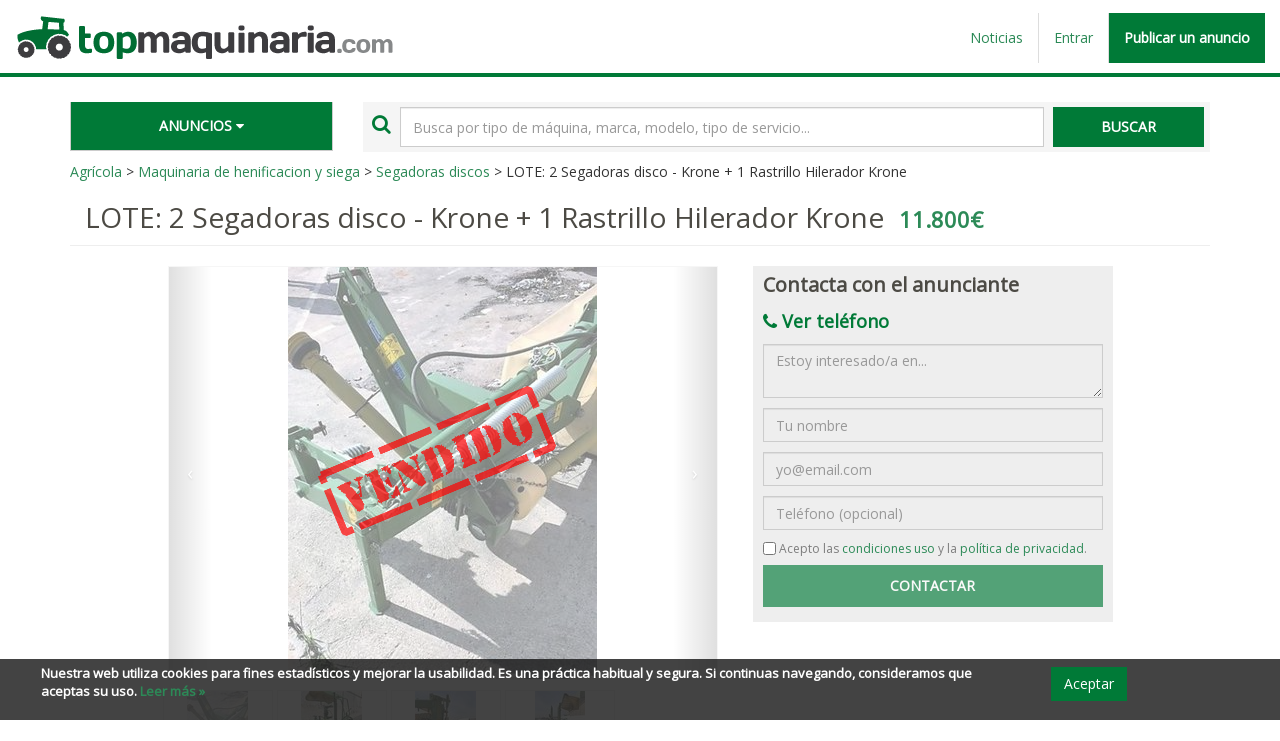

--- FILE ---
content_type: text/html; charset=utf-8
request_url: https://www.topmaquinaria.com/agricola/segadoras-discos/lote-2-segadoras-disco-krone-1-rastrillo-hilerador-krone-3498
body_size: 8648
content:
<!DOCTYPE html>
<!--[if lt IE 7 ]><html class="ie ie6" lang="es"> <![endif]-->
<!--[if IE 7 ]><html class="ie ie7" lang="es"> <![endif]-->
<!--[if IE 8 ]><html class="ie ie8" lang="es"> <![endif]-->
<!--[if (gte IE 9)|!(IE)]><!--><html lang="es-ES"> <!--<![endif]-->
<head>
  <meta charset="utf-8">
    <title>Segadora disco Krone  en Alicante - Topmaquinaria</title>
    <meta name="description" content="LOTE: 2 Segadoras disco - Krone + 1 Rastrillo Hilerador Krone de segunda mano. Muy buen estado, año: 2014.">
    <meta name="robots" content="INDEX,FOLLOW">
    <meta property="og:locale" content="es_ES" />
    <meta property="og:type" content="product.item" />
    <meta property="og:title" content="Segadora disco Krone  en Alicante - Topmaquinaria" />
    <meta property="og:description" content="LOTE: 2 Segadoras disco - Krone + 1 Rastrillo Hilerador Krone de segunda mano. Muy buen estado, año: 2014." />
    <meta property="og:url" content="https://www.topmaquinaria.com/agricola/segadoras-discos/lote-2-segadoras-disco-krone-1-rastrillo-hilerador-krone-3498" />
    <meta property="og:site_name" content="Topmaquinaria" />
    <meta property="og:image" content="https://s3-eu-west-1.amazonaws.com/topmaquinaria-static/aimages/a58/9c5/6db/d76/1d8/f88/7390/standard/17098518_393391481038970_4463373270056925909_n.jpg?1514594287" />
  <meta name="author" content="Topmaquinaria">
  <meta name="viewport" content="width=device-width, initial-scale=1">
    <link href="https://www.topmaquinaria.com/agricola/segadoras-discos/lote-2-segadoras-disco-krone-1-rastrillo-hilerador-krone-3498" rel="canonical" />  <script type="application/ld+json">{"@context":"http://schema.org","@type":"Organization","name":"Topmaquinaria","url":"https://www.topmaquinaria.com/","logo":"https://s3-eu-west-1.amazonaws.com/topmaquinaria-static/topmaquinaria-logo-152.jpg","sameAs":["https://www.facebook.com/topmaquinaria","https://twitter.com/topmaquinaria"]}</script>
    <script type="application/ld+json">{"@context":"http://schema.org","@type":"Product","sku":3498,"name":"Segadora disco Krone  en Alicante - Topmaquinaria","description":"LOTE: 2 Segadoras disco - Krone + 1 Rastrillo Hilerador Krone de segunda mano. Muy buen estado, año: 2014.","image":"https://s3-eu-west-1.amazonaws.com/topmaquinaria-static/aimages/a58/9c5/6db/d76/1d8/f88/7390/standard/17098518_393391481038970_4463373270056925909_n.jpg?1514594287","brand":{"name":"Krone"},"offers":{"@type":"Offer","price":"11800.0","priceCurrency":"EUR"}}</script>
  <link rel="stylesheet" media="all" href="/assets/application-c14a5361784a14f02da1f6e2b12d224fafce0f6918c72b6cfc41830c45942759.css" />
  <script src="/assets/application-676ffb5087e563d5ed83a46c6de19cf62b6805a2b9f18540cd4ebf28e8056027.js"></script>
  <meta name="csrf-param" content="authenticity_token" />
<meta name="csrf-token" content="HWm96Ww+ziESohHyivRK3h+0LLd1YSTef7DVM39EUbwD+jz4lvPdjyOxSRm/N7/qRqWE2hTL8dulDXGF/bhj9g==" />
  
    <!-- Google tag (gtag.js) -->
  <script async src="https://www.googletagmanager.com/gtag/js?id=UA-63612905-1"></script>
  <script>
    window.dataLayer = window.dataLayer || [];
    function gtag(){dataLayer.push(arguments);}
    gtag('js', new Date());

    gtag('config', 'UA-63612905-1');
  </script>

  <link rel="shortcut icon" type="image/x-icon" href="/favicon.ico?v=3" />
  <link rel="apple-touch-icon" href="/apple-touch-icon.png">
  <link rel="apple-touch-icon" sizes="76x76" href="/apple-touch-icon-76x76.png">
  <link rel="apple-touch-icon" sizes="120x120" href="/apple-touch-icon-120x120.png">
  <link rel="apple-touch-icon" sizes="152x152" href="/apple-touch-icon-152x152.png">
  <link rel="apple-touch-icon" sizes="180x180" href="/apple-touch-icon-180x180.png">
  <link rel="icon" sizes="192x192" href="/touch-icon-192x192.png">
  <link href='https://fonts.googleapis.com/css?family=Open+Sans' rel='stylesheet' type='text/css'>
</head>

  <body data-turbolinks='false'>
  <!--[if lt IE 9]>
  <div id="ie-msg">
    <div class="container-fluid">
      <div class="row-fluid">
        <divclass="span12">
          <p class="title">Estás utilizando una versión antigua Internet Explorer y es posible que no puedas visualizar correctamente nuestra web.</p>
          <p>Te recomendamos que actualices tu navegador, nosotros te proponemos Firefox. Puedes descargártelo <a href='http://www.mozilla-europe.org/es/firefox/' rel='external nofollow'>aquí</a>.</p>
        </div>
      </div>
    </div>
  </div>
  <![endif]-->
  <header id="header-block">

  <div id="header">
    <div id="top-main-header" class="row">
      <div class="col-md-5 col-xs-5">
        <div class="main-logo">
          <span class="sr-only">Topmaquinaria.com</span>
          <a href="/" data-turbolinks="false">
            <img alt="topmaquinaria.com" class="img-responsive" src="https://s3-eu-west-1.amazonaws.com/topmaquinaria-static/logo_topmaquinaria.png" />
          </a>
        </div>
      </div>

      <div id="top-mv-menu" class="col-xs-7 visible-xs">
        <nav>
          <ul>
              <li><a href="/users/sign_in" data-turbolinks="false" class="mvopt"><i class="fa fa-user" aria-hidden="true"></i> <br>Mi cuenta</a></li>
              <li><a href="/suscribirse" data-turbolinks="false" class="mvopt"><i class="fa fa-newspaper-o" aria-hidden="true"></i> <br>Noticias</a></li>
              <li><a href="/publicar-anuncio" data-turbolinks="false" class="mvopt"><i class="fa fa-bullhorn" aria-hidden="true"></i> <span class="sr-only">Publicar un anuncio</span><br> Publicar</a></li>
          </ul>
        </nav>
      </div>

      <div id="main-menu-wrap" class="col-md-7 col-sm-6 col-xs-2">
        <div class="pull-right">
          <ul class="main nav navbar-nav hidden-xs">
              <li class="main">
                <a class="border menu-option" data-no-turbolink="true" id="new-subscription-link" href="/suscribirse">Noticias</a>
              </li>
              <li class="main">
                <a class="border menu-option" data-no-turbolink="true" href="/users/sign_in">Entrar</a>
              </li>
            <li class="main hidden-sm"><a class="menu-option highlight" data-no-turbolink="true" href="/publicar-anuncio">Publicar un anuncio</a></li>
            <li class="main visible-sm"><a class="menu-option highlight" data-no-turbolink="true" href="/publicar-anuncio">Publicar anuncio</a></li>
          </ul>
        </div>
      </div>
    </div>
  </div>
</header>

  <div class="headerdivider">
  </div>

  
  <div id="main-content">
    <div class="container">
      
      
<div class="row">
    <div class="col-md-3 col-xs-2">
      <div id="top-category-menu">
        <a href="#" class="categorybtn hidden-xs hidden-sm">Anuncios <i class="fa fa-caret-down"></i></a>
        <a href="#" class="categorybtnsm visible-xs visible-sm"><i class="fa fa-bars" aria-hidden="true"></i> <span class="txt visible-sm">Anuncios</span></a>
      </div>
      <div id="top-category-menu-wrap">
        <nav id="top-category-menu">
          <ul>
            <li class="topsec visible-sm visible-xs">
              <span class="menutxt">Anuncios</span> <a href="#" class="topmenuclose visible-xs visible-sm"><i class="fa fa-times" aria-hidden="true"></i></a>
            </li>
              <li>
                <div class="cssdropdown">
                  <a href="/agricola" class="op" data-turbolinks="false">
                    <span class="sector-sm-icon agricola"></span> <span class="sector-sm-name">Agrícola</span> <i class="fa visible-xs visible-sm fa-angle-down" aria-hidden="true"></i>
                  </a>
                  <div class="cssdropdowncontent subcategories agricola">
                    <div class="subtitle hidden-xs hidden-sm">Agrícola</div>
                      <a href="/agricola/tractores" class="subop first" data-turbolinks="false">Tractores <i class="fa visible-xs visible-sm fa-angle-right" aria-hidden="true"></i></a>
                      <a href="/agricola/remolques" class="subop" data-turbolinks="false">Remolques agrícolas <i class="fa visible-xs visible-sm fa-angle-right" aria-hidden="true"></i></a>
                      <a href="/agricola/aperos-de-labranza" class="subop" data-turbolinks="false">Aperos de labranza <i class="fa visible-xs visible-sm fa-angle-right" aria-hidden="true"></i></a>
                      <a href="/agricola/cosechadoras" class="subop" data-turbolinks="false">Cosechadoras <i class="fa visible-xs visible-sm fa-angle-right" aria-hidden="true"></i></a>
                      <a href="/agricola/mini-tractores" class="subop" data-turbolinks="false">Tractores pequeños <i class="fa visible-xs visible-sm fa-angle-right" aria-hidden="true"></i></a>
                      <a href="/agricola/empacadoras-gigantes" class="subop" data-turbolinks="false">Empacadoras gigantes <i class="fa visible-xs visible-sm fa-angle-right" aria-hidden="true"></i></a>
                      <a href="/agricola/empacadoras-pequenas" class="subop" data-turbolinks="false">Empacadoras pequeñas <i class="fa visible-xs visible-sm fa-angle-right" aria-hidden="true"></i></a>
                      <a href="/agricola/sembradoras" class="subop" data-turbolinks="false">Sembradoras <i class="fa visible-xs visible-sm fa-angle-right" aria-hidden="true"></i></a>
                      <a href="/agricola/tractores-agricolas" class="subop" data-turbolinks="false">Tractores agrícolas <i class="fa visible-xs visible-sm fa-angle-right" aria-hidden="true"></i></a>
                      <a href="/agricola/tractores-cadenas" class="subop" data-turbolinks="false">Tractores de cadenas <i class="fa visible-xs visible-sm fa-angle-right" aria-hidden="true"></i></a>
                      <a href="/agricola/servicios-profesionales-y-empresas-auxiliares" class="subop" data-turbolinks="false">Servicios profesionales y empresas auxiliares <i class="fa visible-xs visible-sm fa-angle-right" aria-hidden="true"></i></a>
                      <a href="/agricola/coches" class="subop" data-turbolinks="false">Coches <i class="fa visible-xs visible-sm fa-angle-right" aria-hidden="true"></i></a>
                      <a href="/agricola" class="subop" data-turbolinks="false">Ver toda la maquinaria agrícola <i class="fa visible-xs visible-sm fa-angle-right" aria-hidden="true"></i></a>
                  </div>
                </div>
              </li>
              <li>
                <div class="cssdropdown">
                  <a href="/ganadera" class="op" data-turbolinks="false">
                    <span class="sector-sm-icon ganadera"></span> <span class="sector-sm-name">Ganadera</span> <i class="fa visible-xs visible-sm fa-angle-down" aria-hidden="true"></i>
                  </a>
                  <div class="cssdropdowncontent subcategories ganadera">
                    <div class="subtitle hidden-xs hidden-sm">Ganadera</div>
                      <a href="/ganadera/maquinaria" class="subop first" data-turbolinks="false">Maquinaria ganadera <i class="fa visible-xs visible-sm fa-angle-right" aria-hidden="true"></i></a>
                      <a href="/ganadera/empajadoras" class="subop" data-turbolinks="false">Empajadoras <i class="fa visible-xs visible-sm fa-angle-right" aria-hidden="true"></i></a>
                      <a href="/ganadera/mezcladoras" class="subop" data-turbolinks="false">Mezcladoras <i class="fa visible-xs visible-sm fa-angle-right" aria-hidden="true"></i></a>
                      <a href="/ganadera/depositos-de-agua" class="subop" data-turbolinks="false">Depósitos de agua <i class="fa visible-xs visible-sm fa-angle-right" aria-hidden="true"></i></a>
                      <a href="/ganadera/sala-de-ordeno-robot-de-ordeno" class="subop" data-turbolinks="false">Salas de ordeño / Robots de ordeño <i class="fa visible-xs visible-sm fa-angle-right" aria-hidden="true"></i></a>
                      <a href="/ganadera/servicios-profesionales-y-empresas-auxiliares" class="subop" data-turbolinks="false">Servicios profesionales y empresas auxiliares <i class="fa visible-xs visible-sm fa-angle-right" aria-hidden="true"></i></a>
                      <a href="/ganadera/desensiladoras" class="subop" data-turbolinks="false">Desensiladoras <i class="fa visible-xs visible-sm fa-angle-right" aria-hidden="true"></i></a>
                      <a href="/ganadera" class="subop" data-turbolinks="false">Ver toda la maquinaria ganadera <i class="fa visible-xs visible-sm fa-angle-right" aria-hidden="true"></i></a>
                  </div>
                </div>
              </li>
              <li>
                <div class="cssdropdown">
                  <a href="/viticultura-y-bodegas" class="op" data-turbolinks="false">
                    <span class="sector-sm-icon viticultura-y-bodegas"></span> <span class="sector-sm-name">Viticultura y Bodegas</span> <i class="fa visible-xs visible-sm fa-angle-down" aria-hidden="true"></i>
                  </a>
                  <div class="cssdropdowncontent subcategories viticultura-y-bodegas">
                    <div class="subtitle hidden-xs hidden-sm">Viticultura y Bodegas</div>
                      <a href="/viticultura-y-bodegas/maquinaria" class="subop first" data-turbolinks="false">Maquinaria para viticultura <i class="fa visible-xs visible-sm fa-angle-right" aria-hidden="true"></i></a>
                      <a href="/viticultura-y-bodegas/material-bodega" class="subop" data-turbolinks="false">Material bodega <i class="fa visible-xs visible-sm fa-angle-right" aria-hidden="true"></i></a>
                      <a href="/viticultura-y-bodegas/vendimiadoras" class="subop" data-turbolinks="false">Vendimiadoras <i class="fa visible-xs visible-sm fa-angle-right" aria-hidden="true"></i></a>
                      <a href="/viticultura-y-bodegas/pulverizadores-y-atomizadores" class="subop" data-turbolinks="false">Pulverizadores y atomizadores <i class="fa visible-xs visible-sm fa-angle-right" aria-hidden="true"></i></a>
                      <a href="/viticultura-y-bodegas/trituradoras-de-sarmiento" class="subop" data-turbolinks="false">Trituradoras de sarmiento <i class="fa visible-xs visible-sm fa-angle-right" aria-hidden="true"></i></a>
                      <a href="/viticultura-y-bodegas/equipos-de-corte-secadores-compresores-de-aire" class="subop" data-turbolinks="false">Equipos de corte <i class="fa visible-xs visible-sm fa-angle-right" aria-hidden="true"></i></a>
                      <a href="/viticultura-y-bodegas/material-de-embotellado" class="subop" data-turbolinks="false">Material de embotellado <i class="fa visible-xs visible-sm fa-angle-right" aria-hidden="true"></i></a>
                      <a href="/viticultura-y-bodegas/enologos-y-tecnicos" class="subop" data-turbolinks="false">Enologos y Técnicos <i class="fa visible-xs visible-sm fa-angle-right" aria-hidden="true"></i></a>
                      <a href="/viticultura-y-bodegas/servicios-profesionales-y-empresas-auxiliares" class="subop" data-turbolinks="false">Servicios profesionales y empresas auxiliares <i class="fa visible-xs visible-sm fa-angle-right" aria-hidden="true"></i></a>
                      <a href="/viticultura-y-bodegas" class="subop" data-turbolinks="false">Ver toda la maquinaria vinicola y de bodega <i class="fa visible-xs visible-sm fa-angle-right" aria-hidden="true"></i></a>
                  </div>
                </div>
              </li>
              <li>
                <div class="cssdropdown">
                  <a href="/forestal" class="op" data-turbolinks="false">
                    <span class="sector-sm-icon forestal"></span> <span class="sector-sm-name">Forestal</span> <i class="fa visible-xs visible-sm fa-angle-down" aria-hidden="true"></i>
                  </a>
                  <div class="cssdropdowncontent subcategories forestal">
                    <div class="subtitle hidden-xs hidden-sm">Forestal</div>
                      <a href="/forestal/tractores-forestales" class="subop first" data-turbolinks="false">Tractores forestales <i class="fa visible-xs visible-sm fa-angle-right" aria-hidden="true"></i></a>
                      <a href="/forestal/unimogs" class="subop" data-turbolinks="false">Unimogs forestales <i class="fa visible-xs visible-sm fa-angle-right" aria-hidden="true"></i></a>
                      <a href="/forestal/remolques-forestales" class="subop" data-turbolinks="false">Remolques forestales <i class="fa visible-xs visible-sm fa-angle-right" aria-hidden="true"></i></a>
                      <a href="/forestal/autocargadores" class="subop" data-turbolinks="false">Autocargadores <i class="fa visible-xs visible-sm fa-angle-right" aria-hidden="true"></i></a>
                      <a href="/forestal/lubricantes" class="subop" data-turbolinks="false">Lubricantes <i class="fa visible-xs visible-sm fa-angle-right" aria-hidden="true"></i></a>
                      <a href="/forestal/desbrozadoras" class="subop" data-turbolinks="false">Desbrozadoras <i class="fa visible-xs visible-sm fa-angle-right" aria-hidden="true"></i></a>
                      <a href="/forestal/trituradoras-forestales" class="subop" data-turbolinks="false">Trituradoras forestales <i class="fa visible-xs visible-sm fa-angle-right" aria-hidden="true"></i></a>
                      <a href="/forestal/rajadoras-de-troncos-lena" class="subop" data-turbolinks="false">Rajadoras de troncos y leña <i class="fa visible-xs visible-sm fa-angle-right" aria-hidden="true"></i></a>
                      <a href="/forestal/autocargadores" class="subop" data-turbolinks="false">Autocargadores <i class="fa visible-xs visible-sm fa-angle-right" aria-hidden="true"></i></a>
                      <a href="/forestal/servicios-profesionales-y-empresas-auxiliares" class="subop" data-turbolinks="false">Servicios profesionales y empresas auxiliares <i class="fa visible-xs visible-sm fa-angle-right" aria-hidden="true"></i></a>
                      <a href="/forestal" class="subop" data-turbolinks="false">Ver toda la maquinaria forestal <i class="fa visible-xs visible-sm fa-angle-right" aria-hidden="true"></i></a>
                  </div>
                </div>
              </li>
              <li>
                <div class="cssdropdown">
                  <a href="/obra-publica-y-elevadoras" class="op" data-turbolinks="false">
                    <span class="sector-sm-icon obra-publica-y-elevadoras"></span> <span class="sector-sm-name">Obra pública y elevadoras</span> <i class="fa visible-xs visible-sm fa-angle-down" aria-hidden="true"></i>
                  </a>
                  <div class="cssdropdowncontent subcategories obra-publica-y-elevadoras">
                    <div class="subtitle hidden-xs hidden-sm">Obra pública y elevadoras</div>
                      <a href="/obra-publica-y-elevadoras/excavadoras" class="subop first" data-turbolinks="false">Excavadoras <i class="fa visible-xs visible-sm fa-angle-right" aria-hidden="true"></i></a>
                      <a href="/obra-publica-y-elevadoras/palas-cargadoras" class="subop" data-turbolinks="false">Palas cargadoras <i class="fa visible-xs visible-sm fa-angle-right" aria-hidden="true"></i></a>
                      <a href="/obra-publica-y-elevadoras/retroexcavadoras" class="subop" data-turbolinks="false">Retroexcavadoras <i class="fa visible-xs visible-sm fa-angle-right" aria-hidden="true"></i></a>
                      <a href="/obra-publica-y-elevadoras/carretillas-industriales" class="subop" data-turbolinks="false">Carretillas industriales <i class="fa visible-xs visible-sm fa-angle-right" aria-hidden="true"></i></a>
                      <a href="/obra-publica-y-elevadoras/telescopicas" class="subop" data-turbolinks="false">Telescopicas <i class="fa visible-xs visible-sm fa-angle-right" aria-hidden="true"></i></a>
                      <a href="/obra-publica-y-elevadoras/cargadoras-de-ruedas" class="subop" data-turbolinks="false">Cargadoras de ruedas <i class="fa visible-xs visible-sm fa-angle-right" aria-hidden="true"></i></a>
                      <a href="/obra-publica-y-elevadoras/minicargadoras" class="subop" data-turbolinks="false">Minicargadoras <i class="fa visible-xs visible-sm fa-angle-right" aria-hidden="true"></i></a>
                      <a href="/obra-publica-y-elevadoras/equipos-de-almacenaje-transpaletas" class="subop" data-turbolinks="false">Transpaletas <i class="fa visible-xs visible-sm fa-angle-right" aria-hidden="true"></i></a>
                      <a href="/obra-publica-y-elevadoras/palas-para-tractor" class="subop" data-turbolinks="false">Palas para tractor <i class="fa visible-xs visible-sm fa-angle-right" aria-hidden="true"></i></a>
                      <a href="/obra-publica-y-elevadoras/servicios-profesionales-y-empresas-auxiliares" class="subop" data-turbolinks="false">Servicios profesionales y empresas auxiliares <i class="fa visible-xs visible-sm fa-angle-right" aria-hidden="true"></i></a>
                      <a href="/obra-publica-y-elevadoras" class="subop" data-turbolinks="false">Ver toda la maquinaria <i class="fa visible-xs visible-sm fa-angle-right" aria-hidden="true"></i></a>
                  </div>
                </div>
              </li>
              <li>
                <div class="cssdropdown">
                  <a href="/jardin" class="op" data-turbolinks="false">
                    <span class="sector-sm-icon jardin"></span> <span class="sector-sm-name">Jardín</span> <i class="fa visible-xs visible-sm fa-angle-down" aria-hidden="true"></i>
                  </a>
                  <div class="cssdropdowncontent subcategories jardin">
                    <div class="subtitle hidden-xs hidden-sm">Jardín</div>
                      <a href="/jardin/mini-tractores" class="subop first" data-turbolinks="false">Mini tractores <i class="fa visible-xs visible-sm fa-angle-right" aria-hidden="true"></i></a>
                      <a href="/jardin/motoazadas" class="subop" data-turbolinks="false">Motoazadas <i class="fa visible-xs visible-sm fa-angle-right" aria-hidden="true"></i></a>
                      <a href="/jardin/motosierras" class="subop" data-turbolinks="false">Motosierras <i class="fa visible-xs visible-sm fa-angle-right" aria-hidden="true"></i></a>
                      <a href="/jardin/cortacespedes-desbrozadoras" class="subop" data-turbolinks="false">Cortacéspedes desbrozadoras <i class="fa visible-xs visible-sm fa-angle-right" aria-hidden="true"></i></a>
                      <a href="/jardin/biotrituradoras" class="subop" data-turbolinks="false">Biotrituradoras <i class="fa visible-xs visible-sm fa-angle-right" aria-hidden="true"></i></a>
                      <a href="/jardin/motosegadoras" class="subop" data-turbolinks="false">Motosegadoras <i class="fa visible-xs visible-sm fa-angle-right" aria-hidden="true"></i></a>
                      <a href="/jardin/tractores-cortacespedes" class="subop" data-turbolinks="false">Tractores cortacéspedes <i class="fa visible-xs visible-sm fa-angle-right" aria-hidden="true"></i></a>
                      <a href="/jardin/piezas-de-material-de-espacio-verde" class="subop" data-turbolinks="false">Piezas de material de espacio verde <i class="fa visible-xs visible-sm fa-angle-right" aria-hidden="true"></i></a>
                      <a href="/jardin/riego" class="subop" data-turbolinks="false">Maquinaria de riego <i class="fa visible-xs visible-sm fa-angle-right" aria-hidden="true"></i></a>
                      <a href="/jardin/servicios-profesionales-y-empresas-auxiliares" class="subop" data-turbolinks="false">Servicios profesionales y empresas auxiliares <i class="fa visible-xs visible-sm fa-angle-right" aria-hidden="true"></i></a>
                      <a href="/jardin" class="subop" data-turbolinks="false">Ver toda la maquinaria para jardín <i class="fa visible-xs visible-sm fa-angle-right" aria-hidden="true"></i></a>
                  </div>
                </div>
              </li>
            <li>
              <div class="cssdropdown">
                <a href="/marcas" class="op" data-turbolinks="false">
                  <span class="sector-sm-name">MARCAS</span> <i class="fa visible-xs visible-sm fa-angle-down" aria-hidden="true"></i>
                </a>
                <div class="cssdropdowncontent subcategories">
                  <div class="subtitle hidden-xs hidden-sm">TOP MARCAS</div>
                    <a href="/john-deere" class="subop first" data-turbolinks="false">John Deere <i class="fa visible-xs visible-sm fa-angle-right" aria-hidden="true"></i></a>
                    <a href="/new-holland" class="subop" data-turbolinks="false">New Holland <i class="fa visible-xs visible-sm fa-angle-right" aria-hidden="true"></i></a>
                    <a href="/massey-ferguson" class="subop" data-turbolinks="false">Massey Ferguson <i class="fa visible-xs visible-sm fa-angle-right" aria-hidden="true"></i></a>
                    <a href="/fendt" class="subop" data-turbolinks="false">Fendt <i class="fa visible-xs visible-sm fa-angle-right" aria-hidden="true"></i></a>
                    <a href="/deutz-fahr" class="subop" data-turbolinks="false">Deutz Fahr <i class="fa visible-xs visible-sm fa-angle-right" aria-hidden="true"></i></a>
                    <a href="/case-ih" class="subop" data-turbolinks="false">Case IH <i class="fa visible-xs visible-sm fa-angle-right" aria-hidden="true"></i></a>
                    <a href="/same" class="subop" data-turbolinks="false">Same <i class="fa visible-xs visible-sm fa-angle-right" aria-hidden="true"></i></a>
                    <a href="/claas" class="subop" data-turbolinks="false">Claas <i class="fa visible-xs visible-sm fa-angle-right" aria-hidden="true"></i></a>
                    <a href="/kubota" class="subop" data-turbolinks="false">Kubota <i class="fa visible-xs visible-sm fa-angle-right" aria-hidden="true"></i></a>
                  <a href="/marcas" class="subop" data-turbolinks="false">Ver todas las marcas <i class="fa visible-xs visible-sm fa-angle-right" aria-hidden="true"></i></a>
                  <div class="subtitle">LO MÁS BUSCADO</div>
                  <a href="/agricola/tractores/john-deere" class="subop first" data-turbolinks="false">Tractores John Deere <i class="fa visible-xs visible-sm fa-angle-right" aria-hidden="true"></i></a>
                  <a href="/agricola/tractores/fendt" class="subop" data-turbolinks="false">Tractores Fendt <i class="fa visible-xs visible-sm fa-angle-right" aria-hidden="true"></i></a>
                  <a href="/agricola/tractores/new-holland" class="subop" data-turbolinks="false">Tractores New Holland <i class="fa visible-xs visible-sm fa-angle-right" aria-hidden="true"></i></a>
                  <a href="/agricola/tractores/massey-ferguson" class="subop" data-turbolinks="false">Tractores Massey Ferguson <i class="fa visible-xs visible-sm fa-angle-right" aria-hidden="true"></i></a>
                  <a href="/agricola/tractores/kubota" class="subop" data-turbolinks="false">Tractores Kubota <i class="fa visible-xs visible-sm fa-angle-right" aria-hidden="true"></i></a>
                </div>
              </div>
            </li>
            <li class="last">
              <a class="op publish" data-no-turbolink="true" href="/publicar-anuncio">Publicar un anuncio</a>
            </li>
          </ul>
        </nav>
      </div>
    </div>
  <div class="col-md-9 col-xs-10">
    <div id="top-search-bar">
      <form role="form" id="header-search-form" class="form-inline" action="/anuncios" accept-charset="UTF-8" method="get">
        <i class="fa fa-search hidden-xs"></i>
        <label class="sr-only" for="seach">Término de búsqueda</label>
        <input type="text" name="search" id="search" placeholder="Busca por tipo de máquina, marca, modelo, tipo de servicio..." class="form-control flat" />
        <input type="submit" name="commit" value="Buscar" class="btn btn-primary flat hidden-xs" data-disable-with="Buscar" />
        <button name="button" type="submit" class="btn btn-link visible-xs">
          <i class="fa fa-search"></i>
</button></form>    </div>
  </div>
</div>


<div class="top-breadcrumb"><a href="/agricola">Agrícola</a> > <a href="/agricola/maquinaria-de-henificacion-y-siega">Maquinaria de henificacion y siega</a> > <a href="/agricola/segadoras-discos">Segadoras discos</a> > LOTE: 2 Segadoras disco - Krone + 1 Rastrillo Hilerador Krone</div>

<div id="ad-card-header" class="row">
  <div class="col-xs-12">
    <h1 class="ad-title">LOTE: 2 Segadoras disco - Krone + 1 Rastrillo Hilerador Krone</h1>
      <div class="ad-show-price">
        11.800€
      </div>
  </div>
</div>

<div class="row">
  <div id="ad-images" class="col-lg-6 col-lg-offset-1 col-md-7 col-sm-7">
      <div class="sold-stamp-wrap"><div class="soldimg"></div></div>
    <div class="ad-images-wrap sold">
      <div id="mainimages">
          <div id="adv-carousel" class="carousel slide">
            <div class="carousel-inner">
                <div class="item active" data-slide-number="0">
                  <img alt="LOTE: 2 Segadoras disco - Krone + 1 Rastrillo Hilerador Krone" class="img-responsive" src="https://s3-eu-west-1.amazonaws.com/topmaquinaria-static/aimages/a58/9c5/6db/d76/1d8/f88/7390/standard/17098518_393391481038970_4463373270056925909_n.jpg?1514594287" />
                </div>
                <div class="item" data-slide-number="1">
                  <img alt="LOTE: 2 Segadoras disco - Krone + 1 Rastrillo Hilerador Krone" class="img-responsive" src="https://s3-eu-west-1.amazonaws.com/topmaquinaria-static/aimages/40d/ac1/965/fe6/d9f/89b/7391/standard/17103555_393391497705635_2896645450792969299_n.jpg?1514594288" />
                </div>
                <div class="item" data-slide-number="2">
                  <img alt="LOTE: 2 Segadoras disco - Krone + 1 Rastrillo Hilerador Krone" class="img-responsive" src="https://s3-eu-west-1.amazonaws.com/topmaquinaria-static/aimages/bb1/066/855/859/2da/325/7392/standard/17103737_393391494372302_5710149358221253224_n.jpg?1514594289" />
                </div>
                <div class="item" data-slide-number="3">
                  <img alt="LOTE: 2 Segadoras disco - Krone + 1 Rastrillo Hilerador Krone" class="img-responsive" src="https://s3-eu-west-1.amazonaws.com/topmaquinaria-static/aimages/e30/c7d/aaa/89f/e3f/fb6/7393/standard/17156341_393391504372301_1425466030447926166_n.jpg?1514594290" />
                </div>
                <div class="item" data-slide-number="4">
                  <img alt="LOTE: 2 Segadoras disco - Krone + 1 Rastrillo Hilerador Krone" class="img-responsive" src="https://s3-eu-west-1.amazonaws.com/topmaquinaria-static/aimages/a30/e2e/7ae/497/5f3/a33/7394/standard/17190439_393391467705638_101780962576878466_n.jpg?1514594292" />
                </div>
                <div class="item" data-slide-number="5">
                  <img alt="LOTE: 2 Segadoras disco - Krone + 1 Rastrillo Hilerador Krone" class="img-responsive" src="https://s3-eu-west-1.amazonaws.com/topmaquinaria-static/aimages/849/640/0ac/680/a8d/4b6/7395/standard/17190618_393391501038968_5225010204529690846_n.jpg?1514594292" />
                </div>
                <div class="item" data-slide-number="6">
                  <img alt="LOTE: 2 Segadoras disco - Krone + 1 Rastrillo Hilerador Krone" class="img-responsive" src="https://s3-eu-west-1.amazonaws.com/topmaquinaria-static/aimages/d6c/a86/b7e/6a2/5d1/3b6/7396/standard/17190696_393391507705634_5006435644695004961_n.jpg?1514594293" />
                </div>
                <div class="item" data-slide-number="7">
                  <img alt="LOTE: 2 Segadoras disco - Krone + 1 Rastrillo Hilerador Krone" class="img-responsive" src="https://s3-eu-west-1.amazonaws.com/topmaquinaria-static/aimages/e84/dbf/779/790/cda/bf0/7397/standard/17190724_393391511038967_2110738766026379059_n.jpg?1514594295" />
                </div>
                <div class="item" data-slide-number="8">
                  <img alt="LOTE: 2 Segadoras disco - Krone + 1 Rastrillo Hilerador Krone" class="img-responsive" src="https://s3-eu-west-1.amazonaws.com/topmaquinaria-static/aimages/ee7/213/9e0/130/e92/638/7398/standard/17190880_393391491038969_3099573068066969704_n.jpg?1514594296" />
                </div>
                <div class="item" data-slide-number="9">
                  <img alt="LOTE: 2 Segadoras disco - Krone + 1 Rastrillo Hilerador Krone" class="img-responsive" src="https://s3-eu-west-1.amazonaws.com/topmaquinaria-static/aimages/0c9/2b5/595/a4e/e67/fa3/7399/standard/17190908_393391484372303_3806519868756172745_n.jpg?1514594297" />
                </div>
                <div class="item" data-slide-number="10">
                  <img alt="LOTE: 2 Segadoras disco - Krone + 1 Rastrillo Hilerador Krone" class="img-responsive" src="https://s3-eu-west-1.amazonaws.com/topmaquinaria-static/aimages/4a8/0c9/46f/76f/999/82a/7400/standard/17201219_393391474372304_3962379377708511112_n.jpg?1514594298" />
                </div>
                <div class="item" data-slide-number="11">
                  <img alt="LOTE: 2 Segadoras disco - Krone + 1 Rastrillo Hilerador Krone" class="img-responsive" src="https://s3-eu-west-1.amazonaws.com/topmaquinaria-static/aimages/b73/310/876/fee/c90/25e/7401/standard/17201312_393391487705636_8780664989903187034_n.jpg?1514594299" />
                </div>
                <div class="item" data-slide-number="12">
                  <img alt="LOTE: 2 Segadoras disco - Krone + 1 Rastrillo Hilerador Krone" class="img-responsive" src="https://s3-eu-west-1.amazonaws.com/topmaquinaria-static/aimages/19f/bd2/f05/150/5c1/fe4/7402/standard/17202985_393391477705637_5813776954834278857_n.jpg?1514594300" />
                </div>
            </div>
              <a class="carousel-control left" href="#adv-carousel" data-slide="prev">‹</a>
              <a class="carousel-control right" href="#adv-carousel" data-slide="next">›</a>
          </div>
      </div>
        <div id="tumbs">
          <ul class="list-inline">
              <li class="imgthumb"><a id="ad-image-0" href="#" class=selected>
                <img alt="LOTE: 2 Segadoras disco - Krone + 1 Rastrillo Hilerador Krone" class="img-responsive" src="https://s3-eu-west-1.amazonaws.com/topmaquinaria-static/aimages/a58/9c5/6db/d76/1d8/f88/7390/thumbnail/17098518_393391481038970_4463373270056925909_n.jpg?1514594287" />
              </a></li>
              <li class="imgthumb"><a id="ad-image-1" href="#">
                <img alt="LOTE: 2 Segadoras disco - Krone + 1 Rastrillo Hilerador Krone" class="img-responsive" src="https://s3-eu-west-1.amazonaws.com/topmaquinaria-static/aimages/40d/ac1/965/fe6/d9f/89b/7391/thumbnail/17103555_393391497705635_2896645450792969299_n.jpg?1514594288" />
              </a></li>
              <li class="imgthumb"><a id="ad-image-2" href="#">
                <img alt="LOTE: 2 Segadoras disco - Krone + 1 Rastrillo Hilerador Krone" class="img-responsive" src="https://s3-eu-west-1.amazonaws.com/topmaquinaria-static/aimages/bb1/066/855/859/2da/325/7392/thumbnail/17103737_393391494372302_5710149358221253224_n.jpg?1514594289" />
              </a></li>
              <li class="imgthumb"><a id="ad-image-3" href="#">
                <img alt="LOTE: 2 Segadoras disco - Krone + 1 Rastrillo Hilerador Krone" class="img-responsive" src="https://s3-eu-west-1.amazonaws.com/topmaquinaria-static/aimages/e30/c7d/aaa/89f/e3f/fb6/7393/thumbnail/17156341_393391504372301_1425466030447926166_n.jpg?1514594290" />
              </a></li>
              <li class="imgthumb"><a id="ad-image-4" href="#">
                <img alt="LOTE: 2 Segadoras disco - Krone + 1 Rastrillo Hilerador Krone" class="img-responsive" src="https://s3-eu-west-1.amazonaws.com/topmaquinaria-static/aimages/a30/e2e/7ae/497/5f3/a33/7394/thumbnail/17190439_393391467705638_101780962576878466_n.jpg?1514594292" />
              </a></li>
              <li class="imgthumb"><a id="ad-image-5" href="#">
                <img alt="LOTE: 2 Segadoras disco - Krone + 1 Rastrillo Hilerador Krone" class="img-responsive" src="https://s3-eu-west-1.amazonaws.com/topmaquinaria-static/aimages/849/640/0ac/680/a8d/4b6/7395/thumbnail/17190618_393391501038968_5225010204529690846_n.jpg?1514594292" />
              </a></li>
              <li class="imgthumb"><a id="ad-image-6" href="#">
                <img alt="LOTE: 2 Segadoras disco - Krone + 1 Rastrillo Hilerador Krone" class="img-responsive" src="https://s3-eu-west-1.amazonaws.com/topmaquinaria-static/aimages/d6c/a86/b7e/6a2/5d1/3b6/7396/thumbnail/17190696_393391507705634_5006435644695004961_n.jpg?1514594293" />
              </a></li>
              <li class="imgthumb"><a id="ad-image-7" href="#">
                <img alt="LOTE: 2 Segadoras disco - Krone + 1 Rastrillo Hilerador Krone" class="img-responsive" src="https://s3-eu-west-1.amazonaws.com/topmaquinaria-static/aimages/e84/dbf/779/790/cda/bf0/7397/thumbnail/17190724_393391511038967_2110738766026379059_n.jpg?1514594295" />
              </a></li>
              <li class="imgthumb"><a id="ad-image-8" href="#">
                <img alt="LOTE: 2 Segadoras disco - Krone + 1 Rastrillo Hilerador Krone" class="img-responsive" src="https://s3-eu-west-1.amazonaws.com/topmaquinaria-static/aimages/ee7/213/9e0/130/e92/638/7398/thumbnail/17190880_393391491038969_3099573068066969704_n.jpg?1514594296" />
              </a></li>
              <li class="imgthumb"><a id="ad-image-9" href="#">
                <img alt="LOTE: 2 Segadoras disco - Krone + 1 Rastrillo Hilerador Krone" class="img-responsive" src="https://s3-eu-west-1.amazonaws.com/topmaquinaria-static/aimages/0c9/2b5/595/a4e/e67/fa3/7399/thumbnail/17190908_393391484372303_3806519868756172745_n.jpg?1514594297" />
              </a></li>
              <li class="imgthumb"><a id="ad-image-10" href="#">
                <img alt="LOTE: 2 Segadoras disco - Krone + 1 Rastrillo Hilerador Krone" class="img-responsive" src="https://s3-eu-west-1.amazonaws.com/topmaquinaria-static/aimages/4a8/0c9/46f/76f/999/82a/7400/thumbnail/17201219_393391474372304_3962379377708511112_n.jpg?1514594298" />
              </a></li>
              <li class="imgthumb"><a id="ad-image-11" href="#">
                <img alt="LOTE: 2 Segadoras disco - Krone + 1 Rastrillo Hilerador Krone" class="img-responsive" src="https://s3-eu-west-1.amazonaws.com/topmaquinaria-static/aimages/b73/310/876/fee/c90/25e/7401/thumbnail/17201312_393391487705636_8780664989903187034_n.jpg?1514594299" />
              </a></li>
              <li class="imgthumb"><a id="ad-image-12" href="#">
                <img alt="LOTE: 2 Segadoras disco - Krone + 1 Rastrillo Hilerador Krone" class="img-responsive" src="https://s3-eu-west-1.amazonaws.com/topmaquinaria-static/aimages/19f/bd2/f05/150/5c1/fe4/7402/thumbnail/17202985_393391477705637_5813776954834278857_n.jpg?1514594300" />
              </a></li>
          </ul>
        </div>
    </div>
  </div>

  <div class="col-lg-4 col-md-5 col-sm-5">
    <div id="mv-contact-button" class="visible-xs">
      Contactar <i class="fa fa-envelope"></i> <i class="fa fa-phone"></i>
    </div>
    <div id="ad-contact-wrapper" class="hidden-xs">
      <div class="ad-show-subtitle">Contacta con el anunciante</div>
      <div class="ad-show-company-conact-details">
          <div class="phone"><i class="fa fa-phone"></i> <span>Ver teléfono</span></div>
        <div id="ad-contact-form">
          <div id="error" class="alert alert-danger hidden"></div>
          <form class="new_advertisement_contact" id="new_advertisement_contact" action="/advertisement_contacts" accept-charset="UTF-8" method="post"><input type="hidden" name="authenticity_token" value="mA6NllB/o2c/nF+5+ZeX0yW/S7IC99lCWC7RZB9JLC8Qd/umj+wjbde0YUdDp86f58Ibx+I2an3758tHUtEwAQ==" />
            <input value="3498" type="hidden" name="advertisement_contact[advertisement_id]" id="advertisement_contact_advertisement_id" />
            <label class="sr-only" for="advertisement_contact_message">Mensaje</label>
            <textarea class="form-control flat" placeholder="Estoy interesado/a en..." disabled="disabled" name="advertisement_contact[message]" id="advertisement_contact_message">
</textarea>
            <label class="sr-only" for="advertisement_contact_name">Nombre</label>
            <input class="form-control flat" placeholder="Tu nombre" disabled="disabled" type="text" name="advertisement_contact[name]" id="advertisement_contact_name" />
            <label class="sr-only" for="advertisement_contact_email">Email</label>
            <input class="form-control flat" placeholder="yo@email.com" disabled="disabled" type="text" name="advertisement_contact[email]" id="advertisement_contact_email" />
            <label class="sr-only" for="advertisement_contact_phone">Teléfono</label>
            <input class="form-control flat" placeholder="Teléfono (opcional)" disabled="disabled" type="text" name="advertisement_contact[phone]" id="advertisement_contact_phone" />
            <div class="terms">
              <input name="advertisement_contact[terms]" type="hidden" value="0" /><input type="checkbox" value="1" name="advertisement_contact[terms]" id="advertisement_contact_terms" /> Acepto las <a target="_blank" href="/terminos-y-condiciones">condiciones uso</a> y la <a target="_blank" disabled="disabled" href="/privacidad">política de privacidad</a>.
            </div>
            <input type="submit" name="commit" value="Contactar" class="btn btn-primary flat responsive big" disabled="disabled" data-disable-with="Contactar" />
</form>        </div>
      </div>
    </div>
  </div>
</div>

<div class="row">
  <div class="col-lg-offset-1 col-lg-10">
    <div class="ad-data-wrap">
      <h2 class="ad-data-title">LOTE: 2 Segadoras disco - Krone + 1 Rastrillo Hilerador Krone</h2>
      <div class="inadshare">
        <span class="sharetxt hidden-xs">Compartir:</span> <div class='social-share-button' data-title='LOTE: 2 Segadoras disco - Krone + 1 Rastrillo Hilerador Krone' data-img='' data-url='https://www.topmaquinaria.com/agricola/segadoras-discos/lote-2-segadoras-disco-krone-1-rastrillo-hilerador-krone-3498' data-desc=''>
<a rel="nofollow " data-site="facebook" class="social-share-button-facebook" onclick="return SocialShareButton.share(this);" title="Compartir con Facebook" href="#"></a>
<a rel="nofollow " data-site="twitter" class="social-share-button-twitter" onclick="return SocialShareButton.share(this);" title="Compartir con Twitter" href="#"></a>
</div>
      </div>
      <div class="row">
          <div class="col-md-5">
            <div class=row>
                <div id="basicinfo" class="col-md-12 col-xs-4">
                    <div class="ad-show-price">
                      11.800€
                    </div>
                    <div class="ad-type">
                      Segunda mano
                    </div>
                </div>
              <div class="col-md-12 col-xs-8">
                  <div class="ad-data-field">
                      <strong>Ubicación:</strong> Alicante, España
                  </div>
                  <div class="ad-data-field">
                    <strong>Estado:</strong>
                        Muy buen estado
                  </div>
                  <div class="ad-data-field">
                    <strong>Marca:</strong>
                        <a href="/agricola/maquinaria-de-henificacion-y-siega/krone">Krone</a>
                  </div>
                  <div class="ad-data-field">
                    <strong>Año:</strong>
                        2014
                  </div>
              </div>
            </div>
          </div>
        <div class="col-md-7">
            <h3 class="ad-data-subtitle">Comentarios del anunciante</h3>
              Dos segadoras de disco KRONE Y UN Rastrillo Hilerador KRONE percto estado , vendemos las tres juntas , precio lote año 2014 , seminuevos
        </div>
      </div>
    </div>

    <div id="ad-contact-wrapper-mv" class="visible-xs">
      <div class="ad-show-subtitle">Contacta con el anunciante</div>
      <div class="ad-show-company-conact-details">
          <div class="phone"><i class="fa fa-phone"></i> <span>Ver teléfono</span></div>
        <div id="ad-contact-form">
          <div id="error" class="alert alert-danger hidden"></div>
          <form class="new_advertisement_contact" id="new_advertisement_contact" action="/advertisement_contacts" accept-charset="UTF-8" method="post"><input type="hidden" name="authenticity_token" value="5W/PeGLCTx2rAA2oXfGpJZOBhNKchdvlQGwxguiD1lhtFrlIvVHPF0MoM1bnwfBpUfzUp3xEaNrjpSuhpRvKdg==" />
            <input value="3498" type="hidden" name="advertisement_contact[advertisement_id]" id="advertisement_contact_advertisement_id" />
            <label class="sr-only" for="advertisement_contact_message">Mensaje</label>
            <textarea class="form-control flat" placeholder="Estoy interesado/a en..." disabled="disabled" name="advertisement_contact[message]" id="advertisement_contact_message">
</textarea>
            <label class="sr-only" for="advertisement_contact_name">Nombre</label>
            <input class="form-control flat" placeholder="Tu nombre" disabled="disabled" type="text" name="advertisement_contact[name]" id="advertisement_contact_name" />
            <label class="sr-only" for="advertisement_contact_email">Email</label>
            <input class="form-control flat" placeholder="yo@email.com" disabled="disabled" type="text" name="advertisement_contact[email]" id="advertisement_contact_email" />
            <label class="sr-only" for="advertisement_contact_phone">Teléfono</label>
            <input class="form-control flat" placeholder="Teléfono (opcional)" disabled="disabled" type="text" name="advertisement_contact[phone]" id="advertisement_contact_phone" />
            <div class="terms">
              <input name="advertisement_contact[terms]" type="hidden" value="0" /><input type="checkbox" value="1" name="advertisement_contact[terms]" id="advertisement_contact_terms" /> Acepto las <a target="_blank" href="/terminos-y-condiciones">condiciones uso</a> y la <a target="_blank" href="/privacidad">política de privacidad</a>.
            </div>
            <input type="submit" name="commit" value="Contactar" class="btn btn-primary flat responsive big" disabled="disabled" data-disable-with="Contactar" />
</form>        </div>
      </div>
    </div>


    <div class="ad-data-wrap">
      <h2 class="ad-data-title">Datos del anunciante</h2>
      <div class="row">
        <div class="col-sm-4">
          <div>LEVATREL SL</div>
            <div>Carmen Soto 2</div>
            <div>03008, Alicante </div>
          <div>Alicante</div>
            <div class="company-show-web">
              <a target="_blank" href="https://www.facebook.com/Levatrel2016/?fref=ts">https://www.facebook.com/Levatrel2016/?fref=ts</a>
            </div>
        </div>
        <div class="col-sm-4 hidden-xs">
          <div class="contactdetailsshow">
              <div class="phone"><i class="fa fa-phone"></i> <span>Ver teléfono</span></div>
              <div class="contact-pop sold">
                <i class="fa fa-envelope"></i> <a href="#">Enviar e-mail</a>
              </div>
              <div class="company-ads-s">
                <a href="/empresa/levatrel-sl">Ver más anuncios de esta empresa</a>
              </div>
          </div>
        </div>
          <div class="col-sm-4">
            <div class="logowrap">
              <div class="company-logo">
                  <a href="https://www.facebook.com/Levatrel2016/?fref=ts" target="_blank">
                    <img class="img-responsive" src="https://s3-eu-west-1.amazonaws.com/topmaquinaria-static/company_logos/9c1/af4/fe6/3d1/19f/64a/30/standard/IMG_2120.JPG?1463025797" />
                  </a>
              </div>
            </div>
          </div>
        <div class="col-sm-4 visible-xs">
          <div id="company-info-contact-button">
            Contactar <i class="fa fa-envelope"></i> <i class="fa fa-phone"></i>
          </div>
        </div>
      </div>
    </div>

  </div>
</div>

    </div>
  </div>

  <script>
//<![CDATA[

    window._rails_env = "production"

//]]>
</script>
    <footer class="footer">
  <div id="footer-inner-wrap">
    <div class="container">
      <div id="footer-inner">
        <div class="row">
          <div class="col-xs-12">
            <div class="row">
              <div class="col-md-8">
                <div id="menu">
                  <a href="/privacidad">Política de privacidad</a>
                  <a href="/terminos-y-condiciones">Términos y condiciones</a>
                  <a href="/contacto">Contacto</a>
                  <a href="/ayuda">Ayuda</a>
                  <a href="/sitemap">Mapa web</a>
                  <a href="/marcas">Marcas</a>
                </div>
              </div>
              <div class="col-md-4">
                <div class="social">
                  <div class="txt">Síguenos en:</div>
                  <a href="https://www.facebook.com/topmaquinaria" target="_blank"><i class="fa fa-facebook-official"></i></a>
                  <a href="https://twitter.com/topmaquinaria" target="_blank"><i class="fa fa-twitter-square"></i></a>
                  <a href="https://www.instagram.com/topmaquinaria/" target="_blank"><i class="fa fa-instagram"></i></a>
                </div>
              </div>
            </div>
          </div>
        </div>
        <div class="row">
          <div class="col-xs-12">
            <div id="company">www.topmaquinaria.com 2026</div>
          </div>
        </div>
      </div>
    </div>
  </div>
</footer>

</body>
</html>
